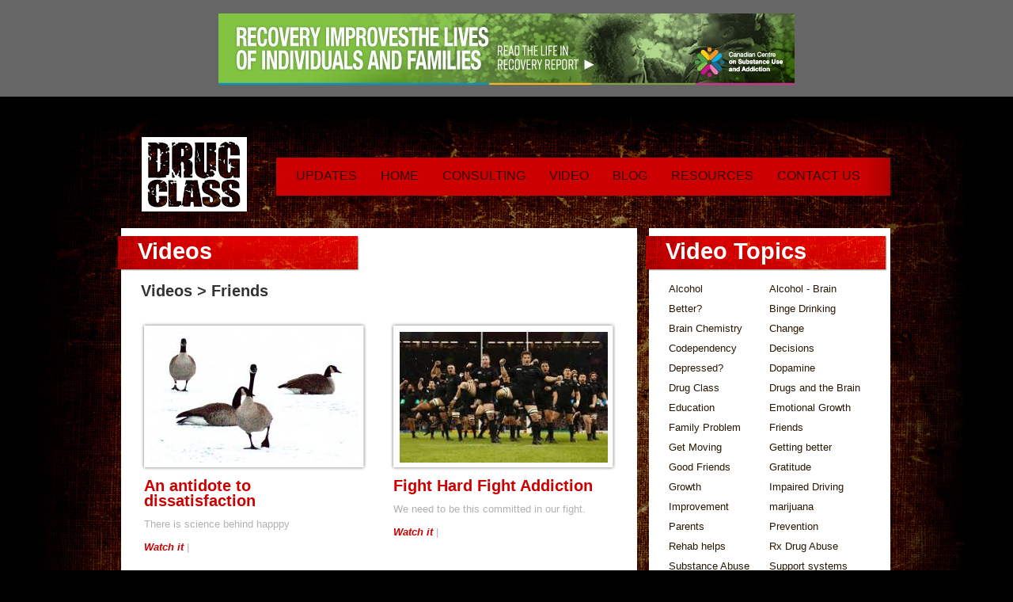

--- FILE ---
content_type: text/html; charset=UTF-8
request_url: https://drugclass.ca/index.php?pageid=Video&cat_id=33
body_size: 4902
content:
<!DOCTYPE html PUBLIC "-//W3C//DTD XHTML 1.0 Transitional//EN" "http://www.w3.org/TR/xhtml1/DTD/xhtml1-transitional.dtd">
<html xmlns="http://www.w3.org/1999/xhtml">
<head>
<meta http-equiv="Content-Type" content="text/html; charset=UTF-8" />

<link href="favicon.ico" rel="shortcut icon" />

<title>Drug Class</title>
<link rel="stylesheet" type="text/css" media="all" href="./CSS/style.css?v=1.0.0" />
<link href="http://fonts.googleapis.com/css?family=Droid+Serif:regular,italic,bold,bolditalic" rel="stylesheet" type="text/css" />

<link href="CMS/CSS/mediaboxAdvWhite.css" rel="stylesheet" type="text/css" media="screen" />


<!--[if IE 6]>
<link href="CSS/styles_ie6.css" rel="stylesheet" type="text/css" />
<![endif]-->
<!--[if IE 7]>
<link href="CSS/styles_ie7.css" rel="stylesheet" type="text/css" />
<![endif]-->

<script src="Scripts/belatedPng.js" type="text/javascript"></script>
<script type = "text/javascript">
	DD_belatedPNG.fix('.transparent');
</script>

<script type="text/javascript" src="Scripts/mootools.js"></script>
<script type="text/javascript" src="Scripts/mootoolsMore.js"></script>
<script type="text/javascript" src="Scripts/dropmenu.js"></script>
<script type="text/javascript" src="Scripts/dropmenu-2.js"></script>
<script src="CMS/Scripts/mediaboxAdv-1.2.0.js" type="text/javascript"></script>

<script type="text/javascript" src="Scripts/customHtmlElement.js"></script>

<script src="Scripts/sl_slider.js" type="text/javascript" charset="utf-8"></script> 
<script type="text/javascript">
	window.addEvent('domready', function() {
	var itemsHolder = document.getElementById('SideBannerRotator');//$('SideBannerRotator');
	var itemsHolder2 = document.getElementById('topbannerinner');//$('topbannerinner');
	//var itemsHolder3 = $('SideBannerRotator2');
	var myItems = new Array();
	
	if(itemsHolder != undefined){
		myItems = itemsHolder.getElements('.sideitem');
	}
	var myItems2 = new Array();
	if(itemsHolder2 != undefined){
		myItems2 = itemsHolder2.getElements('.topitem');
	}
	//var myItems3 = $$(itemsHolder3.getElements('.sideitem2'));
	if(myItems.length > 0){
		var mySlider = new SL_Slider({
			slideTimer: 5000,
			orientation: 'none', //vertical, horizontal, or none: None will create a fading in/out transition.
			fade: true,   //if true will fade the outgoing slide - only used if orientation is != None
			isPaused: false,
			container: itemsHolder,
			items: myItems
		});	
	}
	if(myItems2.length > 0){
		var mySlider2 = new SL_Slider({
			slideTimer: 5000,
			orientation: 'none', //vertical, horizontal, or none: None will create a fading in/out transition.
			fade: true,   //if true will fade the outgoing slide - only used if orientation is != None
			isPaused: false,
			container: itemsHolder2,
			items: myItems2
		});
	}
	/*
	var mySlider3 = new SL_Slider({
		slideTimer: 5000,
		orientation: 'none', //vertical, horizontal, or none: None will create a fading in/out transition.
		fade: true,   //if true will fade the outgoing slide - only used if orientation is != None
		isPaused: false,
		container: itemsHolder3,
		items: myItems3
	});
	*/
	if(myItems.length > 0){
		mySlider.start();
	}
	if(myItems2.length > 0){
		mySlider2.start();
	}
	//mySlider3.start();
	});	
</script>

<script type="text/javascript" src="http://s7.addthis.com/js/250/addthis_widget.js#username=squareflo"></script>

<script type="text/javascript">

  var _gaq = _gaq || [];
  _gaq.push(['_setAccount', 'UA-24373730-29']);
  _gaq.push(['_trackPageview']);

  (function() {
    var ga = document.createElement('script'); ga.type = 'text/javascript'; ga.async = true;
    ga.src = ('https:' == document.location.protocol ? 'https://ssl' : 'http://www') + '.google-analytics.com/ga.js';
    var s = document.getElementsByTagName('script')[0]; s.parentNode.insertBefore(ga, s);
  })();

</script>
</head>

<body>	

	
        <div id="topbanner">
        	<div id="topbannerinner">
				<a href="http://www.ccsa.ca/Resource%20Library/CCSA-Life-in-Recovery-from-Addiction-Report-at-a-Glance-2017-en.pdf" target="_blank"><img src="./CMSuploads/banner_images/132_banner.jpg" alt="http://www.ccsa.ca/Resource%20Library/CCSA-Life-in-Recovery-from-Addiction-Report-at-a-Glance-2017-en.pdf" /></a>            </div>
        </div>
    
        <div class="container">
    	<div class="inner">    
        
			<div class="header">
            	<div class="logo">
                	<a href="index.php"><img src="Images/drugclass-3.png" alt="Drug Class" class="transparent" /></a>
                </div>
                <div class="nav">
                	<div class="level1">
                    	<ul class="navigation-2" id="navmenu-h-2">
							                        </ul>
                    </div>
                    <div class="level2">
                    	<ul class="mainnav navigation" id="navmenu-h">
                       	  <li><a href="index.php?pageid=Updates">Updates</a><ul class="submenu"><li><a href="index.php?pageid=Which_Way_To_Turn">Which Way To Turn</a></li></ul></li><li><a href="index.php?pageid=Home">Home</a></li><li><a href="index.php?pageid=Consulting">Consulting</a></li><li><a href="index.php?pageid=Video">Video</a></li><li><a href="index.php?pageid=Blog">Blog</a></li><li><a href="index.php?pageid=Resources">Resources</a><ul class="submenu"><li><a href="index.php?pageid=Information_Sources">Information Sources</a></li><li><a href="index.php?pageid=Rands_Info">Rand's Info</a></li><li><a href="index.php?pageid=Self_Help">Self Help</a></li><li><a href="index.php?pageid=Teacher_Resources">Teacher Resources</a></li><li><a href="index.php?pageid=Treatment_Centres">Treatment Centres</a></li></ul></li><li><a href="index.php?pageid=Contact_Us">Contact Us</a></li>                        	
                        </ul>
                    </div>
                    <div class="clear"></div>
                </div>
                
                <div class="clear"></div>
            </div>            
                
            <div class="secondary">
                <div class="col1">
                	<div class="col1-full">
                    	<div class="col1-title">
                        	<h1>
                        	Videos                        	</h1>
                        </div>
                        
                        
                        <div class="col1-content" style="margin-bottom:0px; padding-bottom:0px;"><div class="col1-content-inner" style="margin-bottom:0px; padding-bottom:0px;"><h2 style="margin-bottom:0px; padding-bottom:0px;">Videos <span class="weight-normal"> > Friends</span></h2></div></div><div class="col1-content videolist"><div class="video-preview"><div class="video-preview-image"><a href="index.php?pageid=Video&id=203"><img src="./CMSuploads/video_images/203_video.jpg" alt="An antidote to dissatisfaction" /></a></div><h2 class="red"><a href="index.php?pageid=Video&id=203">An antidote to dissatisfaction</a></h2><p>There is science behind happpy</p><p><span class="floatleft"><a href="index.php?pageid=Video&id=203">Watch it</a> | </span><span class="addthis_toolbox addthis_32x32_style addthis_default_style">
                            				<a class="addthis_button_facebook_like" addthis:url="http://drugclass.ca/index.php?pageid=Video&id=203" addthis:title="An antidote to dissatisfaction- video from Drug Class" addthis:description="<p>There is science behind happpy</p>"></a>
                        					</span></p></div><div class="video-preview"><div class="video-preview-image"><a href="index.php?pageid=Video&id=186"><img src="./CMSuploads/video_images/186_video.jpg" alt="Fight Hard Fight Addiction" /></a></div><h2 class="red"><a href="index.php?pageid=Video&id=186">Fight Hard Fight Addiction</a></h2><p>We need to be this committed in our fight.</p><p><span class="floatleft"><a href="index.php?pageid=Video&id=186">Watch it</a> | </span><span class="addthis_toolbox addthis_32x32_style addthis_default_style">
                            				<a class="addthis_button_facebook_like" addthis:url="http://drugclass.ca/index.php?pageid=Video&id=186" addthis:title="Fight Hard Fight Addiction- video from Drug Class" addthis:description="<p>We need to be this committed in our fight.</p>"></a>
                        					</span></p></div><div class="video-preview"><div class="video-preview-image"><a href="index.php?pageid=Video&id=173"><img src="./CMSuploads/video_images/173_video.jpg" alt="SGI's New Campaign" /></a></div><h2 class="red"><a href="index.php?pageid=Video&id=173">SGI's New Campaign</a></h2><p></p><p><span class="floatleft"><a href="index.php?pageid=Video&id=173">Watch it</a> | </span><span class="addthis_toolbox addthis_32x32_style addthis_default_style">
                            				<a class="addthis_button_facebook_like" addthis:url="http://drugclass.ca/index.php?pageid=Video&id=173" addthis:title="SGI's New Campaign- video from Drug Class" addthis:description=""></a>
                        					</span></p></div><div class="video-preview"><div class="video-preview-image"><a href="index.php?pageid=Video&id=141"><img src="./CMSuploads/video_images/141_video.jpg" alt="Who Said?" /></a></div><h2 class="red"><a href="index.php?pageid=Video&id=141">Who Said?</a></h2><p>Interesting compilation.</p><p><span class="floatleft"><a href="index.php?pageid=Video&id=141">Watch it</a> | </span><span class="addthis_toolbox addthis_32x32_style addthis_default_style">
                            				<a class="addthis_button_facebook_like" addthis:url="http://drugclass.ca/index.php?pageid=Video&id=141" addthis:title="Who Said?- video from Drug Class" addthis:description="<p>Interesting compilation.</p>"></a>
                        					</span></p></div><div class="video-preview"><div class="video-preview-image"><a href="index.php?pageid=Video&id=138"><img src="./CMSuploads/video_images/138_video.jpg" alt="Sterotype -from Street Culture" /></a></div><h2 class="red"><a href="index.php?pageid=Video&id=138">Sterotype -from Street Culture</a></h2><p>Another gem from Street Culture. &nbsp;Good work people!!</p><p><span class="floatleft"><a href="index.php?pageid=Video&id=138">Watch it</a> | </span><span class="addthis_toolbox addthis_32x32_style addthis_default_style">
                            				<a class="addthis_button_facebook_like" addthis:url="http://drugclass.ca/index.php?pageid=Video&id=138" addthis:title="Sterotype -from Street Culture- video from Drug Class" addthis:description="<p>Another gem from Street Culture. &nbsp;Good work people!!</p>"></a>
                        					</span></p></div><div class="video-preview"><div class="video-preview-image"><a href="index.php?pageid=Video&id=135"><img src="./CMSuploads/video_images/135_video.jpg" alt="NAAW MArch Yellowknife" /></a></div><h2 class="red"><a href="index.php?pageid=Video&id=135">NAAW MArch Yellowknife</a></h2><p>It was really good to see these kids marrching for something that matters</p><p><span class="floatleft"><a href="index.php?pageid=Video&id=135">Watch it</a> | </span><span class="addthis_toolbox addthis_32x32_style addthis_default_style">
                            				<a class="addthis_button_facebook_like" addthis:url="http://drugclass.ca/index.php?pageid=Video&id=135" addthis:title="NAAW MArch Yellowknife- video from Drug Class" addthis:description="<p>It was really good to see these kids marrching for something that matters</p>"></a>
                        					</span></p></div><div class="video-preview"><div class="video-preview-image"><a href="index.php?pageid=Video&id=125"><img src="./CMSuploads/video_images/125_video.jpg" alt="To This Day" /></a></div><h2 class="red"><a href="index.php?pageid=Video&id=125">To This Day</a></h2><p>An amazing slam poetry video. &nbsp;We are what we think</p><p><span class="floatleft"><a href="index.php?pageid=Video&id=125">Watch it</a> | </span><span class="addthis_toolbox addthis_32x32_style addthis_default_style">
                            				<a class="addthis_button_facebook_like" addthis:url="http://drugclass.ca/index.php?pageid=Video&id=125" addthis:title="To This Day- video from Drug Class" addthis:description="<p>An amazing slam poetry video. &nbsp;We are what we think</p>"></a>
                        					</span></p></div><div class="video-preview"><div class="video-preview-image"><a href="index.php?pageid=Video&id=119"><img src="./CMSuploads/video_images/119_video.jpg" alt="You can't Love and Judge at the Same Time" /></a></div><h2 class="red"><a href="index.php?pageid=Video&id=119">You can't Love and Judge at the Same Time</a></h2><p>This is a Hank Williams song, &nbsp;there are some great versions out there, but here is one....</p><p><span class="floatleft"><a href="index.php?pageid=Video&id=119">Watch it</a> | </span><span class="addthis_toolbox addthis_32x32_style addthis_default_style">
                            				<a class="addthis_button_facebook_like" addthis:url="http://drugclass.ca/index.php?pageid=Video&id=119" addthis:title="You can't Love and Judge at the Same Time- video from Drug Class" addthis:description="<p>This is a Hank Williams song, &nbsp;there are some great versions out there, but here is one. Some good thoughts for the season too.</p>"></a>
                        					</span></p></div><div class="clear"></div><p class="right pagination">
                            		Page: <span class="currentpage">1</span>&nbsp;|&nbsp;<a href="index.php?pageid=Video&amp;page=2&cat_id=33">2</a>&nbsp;|&nbsp;<a href="index.php?pageid=Video&amp;page=3&cat_id=33">3</a>
									</p>
									<div class="clear"></div></div>                        
                    </div>                    
                    <div class="clear"></div>
                </div>
                <div class="col2">
                	<div class="col2-box">
                    	<div class="col2-heading">
                        	<h1>Video Topics</h1>
                        </div>
                        <div class="col2-content">
                        	<ul class="tag-list">
                            	<li><a href="index.php?pageid=Video&amp;cat_id=36">Alcohol</a></li><li><a href="index.php?pageid=Video&amp;cat_id=11">Alcohol - Brain</a></li><li><a href="index.php?pageid=Video&amp;cat_id=22">Better?</a></li><li><a href="index.php?pageid=Video&amp;cat_id=35">Binge Drinking</a></li><li><a href="index.php?pageid=Video&amp;cat_id=26">Brain Chemistry </a></li><li><a href="index.php?pageid=Video&amp;cat_id=23">Change</a></li><li><a href="index.php?pageid=Video&amp;cat_id=28">Codependency</a></li><li><a href="index.php?pageid=Video&amp;cat_id=25">Decisions</a></li><li><a href="index.php?pageid=Video&amp;cat_id=34">Depressed?</a></li><li><a href="index.php?pageid=Video&amp;cat_id=27">Dopamine</a></li><li><a href="index.php?pageid=Video&amp;cat_id=7">Drug Class</a></li><li><a href="index.php?pageid=Video&amp;cat_id=10">Drugs and the Brain</a></li><li><a href="index.php?pageid=Video&amp;cat_id=42">Education</a></li><li><a href="index.php?pageid=Video&amp;cat_id=32">Emotional Growth</a></li><li><a href="index.php?pageid=Video&amp;cat_id=31">Family Problem</a></li><li><a href="index.php?pageid=Video&amp;cat_id=33">Friends</a></li><li><a href="index.php?pageid=Video&amp;cat_id=21">Get Moving</a></li><li><a href="index.php?pageid=Video&amp;cat_id=16">Getting better</a></li><li><a href="index.php?pageid=Video&amp;cat_id=13">Good Friends</a></li><li><a href="index.php?pageid=Video&amp;cat_id=38">Gratitude</a></li><li><a href="index.php?pageid=Video&amp;cat_id=24">Growth</a></li><li><a href="index.php?pageid=Video&amp;cat_id=5">Impaired Driving</a></li><li><a href="index.php?pageid=Video&amp;cat_id=37">Improvement</a></li><li><a href="index.php?pageid=Video&amp;cat_id=19">marijuana</a></li><li><a href="index.php?pageid=Video&amp;cat_id=40">Parents</a></li><li><a href="index.php?pageid=Video&amp;cat_id=41">Prevention</a></li><li><a href="index.php?pageid=Video&amp;cat_id=6">Rehab helps</a></li><li><a href="index.php?pageid=Video&amp;cat_id=29">Rx Drug Abuse</a></li><li><a href="index.php?pageid=Video&amp;cat_id=9">Substance Abuse</a></li><li><a href="index.php?pageid=Video&amp;cat_id=14">Support systems</a></li><li><a href="index.php?pageid=Video&amp;cat_id=15">Take control</a></li><li><a href="index.php?pageid=Video&amp;cat_id=39">Thinking</a></li><li><a href="index.php?pageid=Video&amp;cat_id=30">Thoughts</a></li><li><a href="index.php?pageid=Video&amp;cat_id=20">weed</a></li><li><a href="index.php?pageid=Video&amp;cat_id=8">Withdrawal</a></li> 
                            </ul>
                        	<p class="right">
                            	<!--<a href="#"><img src="Images/showall_btn.jpg" alt="Show All Video Topics" /></a>-->
                            </p>
                        </div>
                    </div>
                
                    					                    
                    <div class="fans">
                        <div class="fans-col2-heading">
                            <div class="fans-col2-heading-left transparent">
                                <h1>Our Friends</h1>
                            </div>
                        </div>                
                        <div class="fans-col2-content fans-col2-content-secondary">
                            <iframe src="https://www.facebook.com/plugins/likebox.php?href=https%3A%2F%2Fwww.facebook.com%2Fpages%2FDrug-Class-The-Official-Fan-Page%2F127988969359&amp;width=292&amp;colorscheme=light&amp;connections=15&amp;stream=false&amp;header=true&amp;height=361" style="border: medium none; overflow: hidden; width: 292px; height: 130px;" scrolling="no"></iframe>
                        </div>
                        <div class="clear"></div>
                    </div>
                    <div class="clear"></div>
                    
                    	<div class="col2-ad">
		<a href="https://a.co/d/fSFay8V" target="_blank">
					 <img src="./CMSuploads/banner_images/152_banner.jpg" alt="https://a.co/d/fSFay8V" />
					</a>		
	</div>
                    
                    					
					<div class="col2-box">
                    					</div>
                    
                    <!--
                    <div class="col2-box">
                        <div class="col2-heading">
                            <h1>Next Air Dates</h1>
                        </div>
                        <div class="col2-content">                            
                                                        
                        </div>
                    </div>
                    					-->
                    
                                                            
                </div>
            </div>
            
			
            <div id="sponsor-logos">
            	<a href="http://www.cooperrock.com" target="_blank"><img src="Images/logo_cooperrock.jpg" alt="Cooper Rock Pictures Inc." /></a>
                <a href="http://canadianheritage.gc.ca" target="_blank"><img src="Images/logo_canada.jpg" alt="Government of Canada" /></a>
                <a href="http://www.ichannel.ca/" target="_blank"><img src="Images/logo_ichannel.jpg" alt="i Channel - Intelligent Television" /></a>
                <a href="http://www.cmf-fmc.ca/" target="_blank"><img src="Images/logo_cmf.jpg" alt="CMF FMC" /></a>
                <a href="http://www.saskfilm.com/" target="_blank"><img src="Images/logo_saskfilm.jpg" alt="SaskFilm" /></a>
            	<br />
                <a href="http://www.rocketfund.ca" target="_blank"><img src="Images/logo_shawrocketfund.jpg" alt="Shaw Rocket Fund" /></a>
                <a href="http://www.gov.sk.ca/" target="_blank"><img src="Images/logo_saskhealth.jpg" alt="Saskatchewan Ministry of Health" /></a>
                <a href="http://www.scn.ca" target="_blank"><img src="Images/logo_scn.jpg" alt="SCN" /></a>
            </div>
            
            <div id="footer">
            	<ul class="footer-list">
                	<li class="title">Pages</li>
                                                <li><a href="index.php?pageid=Rands_Info">Rands Info</a></li>
                                                <li><a href="index.php?pageid=Teacher_Resources">Teacher Resources</a></li>
                                                <li><a href="index.php?pageid=Which_Way_To_Turn">Which Way To Turn</a></li>
                                                <li><a href="index.php?pageid=Home">Home</a></li>
                                                <li><a href="index.php?pageid=Consulting">Consulting</a></li>
                                                <li><a href="index.php?pageid=Video">Video</a></li>
                                                <li><a href="index.php?pageid=Blog">Blog</a></li>
                                                <li><a href="index.php?pageid=Resources">Resources</a></li>
                                                <li><a href="index.php?pageid=Contact_Us">Contact Us</a></li>
                                    </ul>
                <ul class="footer-list">
                	<li class="title">Recent Videos</li>
                    
                                        
                            <li><a href="index.php?pageid=Video&id=288">Lets Take a Cannabis Refresher</a></li>
                                        
                            <li><a href="index.php?pageid=Video&id=286">Sun and water</a></li>
                                        
                            <li><a href="index.php?pageid=Video&id=285">Stats and Stuff</a></li>
                                        
                            <li><a href="index.php?pageid=Video&id=284">Self Regulation</a></li>
                                        
                            <li><a href="index.php?pageid=Video&id=283">Question Answers</a></li>
                                        
                            <li><a href="index.php?pageid=Video&id=282">Cannabis Vaping</a></li>
                                    </ul>
                <ul class="footer-list">
                	<li class="title">Recent Blog Posts</li>
                                            <li><a href="index.php?pageid=Blog&id=319">Binge Drinking</a></li>
                                            <li><a href="index.php?pageid=Blog&id=318">The Binge</a></li>
                                            <li><a href="index.php?pageid=Blog&id=317">Rehab for Cannabis Problems</a></li>
                                            <li><a href="index.php?pageid=Blog&id=316">LGBTQ Community</a></li>
                                            <li><a href="index.php?pageid=Blog&id=315">Cannabis Use Disorder</a></li>
                                            <li><a href="index.php?pageid=Blog&id=314">What To Expect From Alcohol Treatment for DUI</a></li>
                                    </ul>
                <ul class="footer-list">
                	<li class="title">Contact Us</li>
                                        <li>
						<strong>Rand Teed Consulting</strong><br />Box 211                        <br />
                        Craven, SK&nbsp;&nbsp;&nbsp;&nbsp;S0G0W0                    </li>
                    <li><strong>Call:</strong> (306) 501-0123</li>
                    <li><strong>Fax:</strong> (306) 359-6114</li>
                    <li><strong>Email:</strong> <a href="mailto:info@drugclass.ca">Click Here</a></li>
                </ul>
                <div class="clear"></div>
            </div>
            <div id="copyright">
            	Copyright 2010 - 2026 &copy; Cooper Rock Pictures
                <br />
                <a href="http://squareflo.com" target="_blank">Website Design by Squareflo New Media</a>
                <br />
                <a href="http://squareflo.com" target="_blank"><img src="Images/squareflo.jpg" alt="Web Design by Squareflo.com" /></a>
            </div>
            
            <div class="clear"></div>
        </div>
    </div>
<!-- Piwik -->
<script type="text/javascript">
var pkBaseURL = (("https:" == document.location.protocol) ? "https://squareflo.com/Analytics/" : "http://squareflo.com/Analytics/");
document.write(unescape("%3Cscript src='" + pkBaseURL + "piwik.js' type='text/javascript'%3E%3C/script%3E"));
</script><script type="text/javascript">
try {
var piwikTracker = Piwik.getTracker(pkBaseURL + "piwik.php", 4);
piwikTracker.trackPageView();
piwikTracker.enableLinkTracking();
} catch( err ) {}
</script><noscript><p><img src="http://squareflo.com/Analytics/piwik.php?idsite=4" style="border:0" alt="" /></p></noscript>
<!-- End Piwik Tag -->


</body>
</html>
